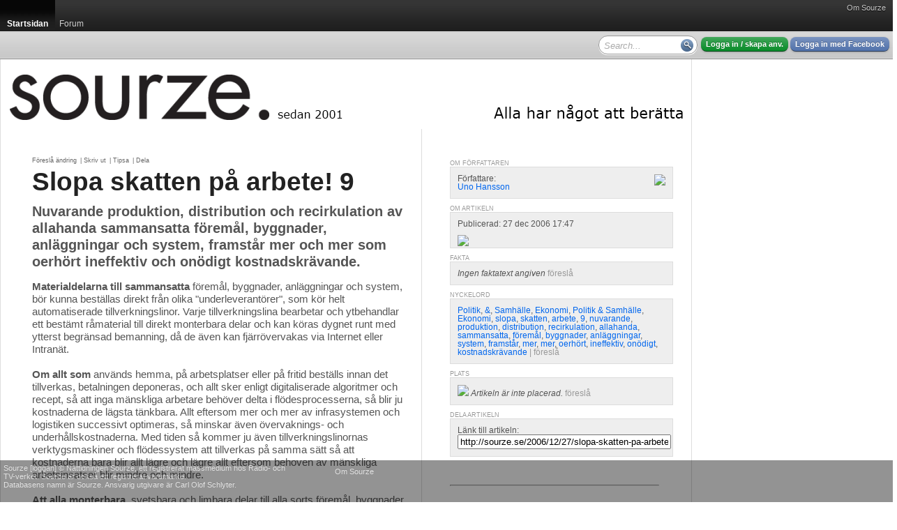

--- FILE ---
content_type: text/html; charset=utf-8
request_url: http://sourze.se/2006/12/27/slopa-skatten-pa-arbete-9__64126
body_size: 21234
content:
<!DOCTYPE html PUBLIC "-//W3C//DTD XHTML 1.0 Strict//EN" "http://www.w3.org/TR/xhtml1/DTD/xhtml1-strict.dtd">
<html xmlns="http://www.w3.org/1999/xhtml">
<head>
<meta http-equiv="Content-Type" content="text/html; charset=UTF-8" />
<title>Slopa skatten p&#229; arbete! 9 - sourze.se</title><script type="text/javascript">
window.g_ThumbnailerUrl = 'http://thumbs.sourze.se/thumb.img'
window.g_ImagesUrl = 'http://static.cdn1.sourze.se/z/20130111/images'
window.g_ScriptsUrl = 'http://static.cdn1.sourze.se/z/20130111/scripts3'
window.g_StylesUrl = 'http://static.cdn1.sourze.se/z/20130111/styles3'
window.g_SectionRoot='http://sourze.se/';
window.g_SectionRootID=21266;
window.g_Hostname='sourze.se';
window.g_DomainRootID=21957;
window.g_LanguageRoot='http://sourze.se/';
window.g_LanguageRootID=21957;
window.g_CurrentPageID=64126;
window.g_Language='sv-se';
window.g_Region='se';
window.g_RegionName='Sverige';
window.g_RegionCCTLD='se';
window.g_GlobalRootCurrentLanguage='http://sourze.se';
window.g_SiteName='sourze.se';
window.g_Username='';
</script>
<script type="text/javascript" language="javascript" src="http://static.cdn1.sourze.se/z/20130111/scripts3/require.js"></script>
<script type="text/javascript" language="javascript"> require.config( { baseUrl: "/scripts/", waitSeconds: 15 } ); </script>
<script type="text/javascript" language="javascript">require(['order!http://static.cdn1.sourze.se/z/20130111/scripts3/comb2-lib.js'],function(x){});</script>
<script type="text/javascript" language="javascript">require(['order!http://static.cdn1.sourze.se/z/20130111/scripts3/comb2-user.js'],function(x){});</script>
<link rel="stylesheet" type="text/css" href="http://static.cdn1.sourze.se/z/20130111/styles3/comb2.css" />
<script type="text/javascript">g_CurrentSectionID='21266';

</script><link rel="pingback" href="http://sourze.se/external/pingback.aspx" />

<meta name="description" content="Materialdelarna till sammansatta f&#246;rem&#229;l, byggnader, anl&#228;ggningar och system, b&#246;r kunna best&#228;llas direkt fr&#229;n olika &quot;underleverant&#246;rer&quot;, som k&#246;r helt..." />

<!-- article head meta for article #64126 -->
<meta property="og:site_name" content="sourze.se" />
<meta property="og:title" content="Slopa skatten på arbete! 9" />
<meta property="og:type" content="article" />
<meta property="og:url" content="http://sourze.se/2006/12/27/slopa-skatten-pa-arbete-9__64126" />
<link rel="alternate" type="application/json+oembed" href="http://sourze.se/api/oembed?url=http%3a%2f%2fsourze.se%2f2006%2f12%2f27%2fslopa-skatten-pa-arbete-9__64126&amp;format=json" title="Article oEmbed Information (json)" />
<link rel="alternate" type="text/xml+oembed" href="http://sourze.se/api/oembed?url=http%3a%2f%2fsourze.se%2f2006%2f12%2f27%2fslopa-skatten-pa-arbete-9__64126&amp;format=xml" title="Article oEmbed Information (xml)" />
<link rel="canonical" href="http://sourze.se/2006/12/27/slopa-skatten-pa-arbete-9__64126" />

<script type="text/javascript">
window.ZitizPageInfo={"page":{"language":"sv-se","type":"section"},"sectionpage":{}};
window.ZitizPageInfo={"page":{"language":"sv-se","type":"article","id":64126,"title":"Slopa skatten på arbete! 9","link":"http://sourze.se/2006/12/27/slopa-skatten-pa-arbete-9__64126","preamble":"Nuvarande produktion, distribution och recirkulation av allahanda sammansatta föremål, byggnader, anläggningar och system, framstår mer och mer som oerhört ineffektiv och onödigt kostnadskrävande.","metadatakeys":[],"metadatafields":{},"metadata":{}},"sectionpage":{},"contentpage":{"id":64126,"title":"Slopa skatten på arbete! 9","link":"http://sourze.se/2006/12/27/slopa-skatten-pa-arbete-9__64126","preamble":"Nuvarande produktion, distribution och recirkulation av allahanda sammansatta föremål, byggnader, anläggningar och system, framstår mer och mer som oerhört ineffektiv och onödigt kostnadskrävande.","metadatakeys":[],"metadatafields":{},"metadata":{}}};

</script>

<script type="text/javascript" src="http://sourze.se/localization/sv-se.js"></script>
<link rel="SHORTCUT ICON" href="http://sourze.se/favicon.gif" />
<link rel="apple-touch-icon" href="http://sourze.se/images/shortcut-icon100.png" />
<link rel="stylesheet" type="text/css" href="/site.css" />
<link rel="stylesheet" type="text/css" href="/section.css" />
<script type="text/javascript">
var _gaq = _gaq || [];
_gaq.push(['_setAccount', 'UA-2505615-1']);
_gaq.push(['_trackPageview']);
_gaq.push(['_setAccount', 'UA-383255-1']);
_gaq.push(['_trackPageview']);
(function() {
var ga = document.createElement('script'); ga.type = 'text/javascript'; ga.async = true;
ga.src = ('https:' == document.location.protocol ? 'https://ssl' : 'http://www') + '.google-analytics.com/ga.js';
var s = document.getElementsByTagName('script')[0]; s.parentNode.insertBefore(ga, s);
})();
</script>
</head>
<body class="standard yui-skin-sam">
<div class="zitizheader"><div id="globalmenu"><div id="globalmenuinner"><a href="http://sourze.se/wiki/site.about,21957,,sv-se" class="">Om Sourze</a></div></div>

<!-- root=, sel=21266 -->

<div class="nav bignav" id="navlevel0"><div class="inner"><ul><li class="selected"><a href="http://sourze.se/"><span>Startsidan</span></a><div class="decoration"></div></li><li><a href="http://sourze.se/forum"><span>Forum</span></a></li><li class="last"></li></ul></div></div>

<div class="navdecoration"></div>

<div class="topcontentbar"><div class="inner"><div id="topcontentbarright" class="right"><div class="blocks"><div class="block anonymous"><a href="http://sourze.se/login" rel="nofollow" class="button zitizlogin">Logga in / skapa anv.</a> <a href="http://sourze.se/login?external=facebook" rel="nofollow" class="button facebooklogin">Logga in med Facebook</a></div>

<div class="block" id="globalsearch"><div><input id="innerpagesearch" value=""></input> <span id="innerpagesearchbutton"></span></div></div><script type="text/javascript"> require.ready(function(){ 
new Zitiz.Header.SearchBox( 'innerpagesearch', 'Search...', 'innerpagesearchbutton' );
}); </script>
<div class="clear"></div></div></div>

<div id="topcontentbarleft" class="left"><div class="blocks"><div class="clear"></div></div></div>

</div></div>

<script type="text/javascript"> require.ready(function () {
new Zitiz.Header.ResizeFix( ['globalmenuinner','topcontentbarright'], 1280 );
}); </script>
</div>


<div id="globalpagemessageswrapper"></div>
<div id="globalpagemessagespool" style="display:none;"><ul>
</ul></div>

<script type="text/javascript" language="javascript">
require.ready( function() { new Zitiz.Controls.PageMessages( 'globalpagemessageswrapper', { parseelement:'globalpagemessagespool'} ); } );
</script>
<!-- ads flds=-fulltop, pfx=section21266, fbpfx=default --><!-- empty --><!-- /ads --><div class="outerwrapper" id="outerwrapper"><div class="outerpage"><div class="page"><div class="innerpage"><!-- ads flds=-top, pfx=section21266, fbpfx=default --><!-- empty --><!-- /ads --><div class="outerpageheader"><div id="topbannerplaceholder"></div><div id="topeditorialplaceholder"></div><div class="background"><a href="http://sourze.se/" title="sourze.se"><img src="http://cdn1.sourze.se/po/75e64ae3-aa06-4d0e-a53c-8af102eda441/sourze_logo_black_20121122.png" alt="sourze.se" /></a></div></div><!-- ads flds=-side1,-side2,-side3,-side4, pfx=section21266, fbpfx=default --><!-- empty --><!-- /ads --><div class="innerpage2"><!-- end of master p. 2 -->
<div class="fullwidthlayout">
<div id="fb-root"></div>
<script>(function(d, s, id) {
var js, fjs = d.getElementsByTagName(s)[0];
if (d.getElementById(id)) return;
js = d.createElement(s); js.id = id;
js.src = "//connect.facebook.net/en_US/all.js#xfbml=1&appId=169638323367";
fjs.parentNode.insertBefore(js, fjs);
}(document, 'script', 'facebook-jssdk'));</script>

<div class="fwc"><div class="linecolumns">
<div id="contentcolumn1" class="fwc-any">

<div class="fwc-i">
<div class="nc-0c"><div class="nc-i">
<div class="innerpagetoolbar"><p><a href="http://sourze.se/2006/12/27/slopa-skatten-pa-arbete-9__64126/suggestchange" title="">Föreslå ändring</a> | <a href="javascript:openPrintArticle();" title="Skriv ut den här artikeln">Skriv ut</a> | <a href="javascript:openEmailToFriend(64126);" title="Tipsa en kompis om den här artikeln">Tipsa</a> | <a href="javascript:openSendToSocial();" title="Dela med dig av den här artikeln på t.ex Facebook">Dela</a></p></div>
<!-- content for article 64126, lang sv-se, updated 2026-01-20 00:43:03 --><h1><a href="http://sourze.se/2006/12/27/slopa-skatten-pa-arbete-9__64126">Slopa skatten p&#229; arbete! 9</a></h1><div class="preamble">Nuvarande produktion, distribution och recirkulation av allahanda sammansatta föremål, byggnader, anläggningar och system, framstår mer och mer som oerhört ineffektiv och onödigt kostnadskrävande.</div><p class="text"><strong>Materialdelarna till sammansatta</strong> föremål, byggnader, anläggningar och system, bör kunna beställas direkt från olika "underleverantörer", som kör helt automatiserade tillverkningslinor. Varje tillverkningslina bearbetar och ytbehandlar ett bestämt råmaterial till direkt monterbara delar och kan köras dygnet runt med ytterst begränsad bemanning, då de även kan fjärrövervakas via Internet eller Intranät.<br>
<br>
<strong>Om allt som</strong> används hemma, på arbetsplatser eller på fritid beställs innan det tillverkas, betalningen deponeras, och allt sker enligt digitaliserade algoritmer och recept, så att inga mänskliga arbetare behöver delta i flödesprocesserna, så blir ju kostnaderna de lägsta tänkbara. Allt eftersom mer och mer av infrasystemen och logistiken successivt optimeras, så minskar även övervaknings- och underhållskostnaderna. Med tiden så kommer ju även tillverkningslinornas verktygsmaskiner och flödessystem att tillverkas på samma sätt så att kostnaderna bara blir allt lägre och lägre allt eftersom behoven av mänskliga arbetsinsatser blir mindre och mindre.<br>
<br>
<strong>Att alla monterbara</strong>, svetsbara och limbara delar till alla sorts föremål, byggnader, anläggningar och system tillverkas helt receptstyrt, kommer ganska säkert att ske steg för steg inom nuvarande marknadsstruktur, och oberoende om det bildas användar- och konsumentorganisationer. Användarorganen bör däremot kunna ta ytterligare väsentliga steg för att ytterligare reducera livscykelkostnaderna till väsentligt lägre nivåer samtidigt som kvaliteten och kvalitetssäkringen bör kunna drivas väsentligt mycket längre.<br>
<br>
<strong>Användarorgan kan teknikupphandla</strong> från "underleverantörerna" så att de beställda delarna inte är unika för en viss produkt, utan på motsvarande sätt som Meccano och Lego så kan samma delar eller snarlika delar från samma råmaterial användas till kanske hundratals olika produkter och system. Detta gäller naturligtvis speciellt för olika fästelement, varav en del bör kunna så universella att de kanske kan användas för tusentals olika ändamål. Jag är egentligen förvånad över att Clas Ohlson och Ikea fortfarande inte erbjuder fler universellt användbara fästelement! Det har ju länge funnits skruvar, rörkopplingar osv. men inte universella vinkel- och snäppfästen i olika dimensioner. <br>
<br>
<strong>Som exempel brukar</strong> jag nämna att om en medlemsbaserad användarorganisation teknikupphandlar materialdelarna till barnvagnar, så bör delarna och fästelementen kunna utformas så att flera av delarna även kan användas till barncyklar, barnkärror, lådbilar, trampbilar, gokartchassie, bagagekärror, cykelkärror, barncykelkärror, rollator, rullstolar, sparkcyklar, kanotvagnar, gasflaskekärror, golfbagvagnar, tevagnar, grillställ, trädgårdsvagnar osv. Och då har jag begränsat till sådant som jag direkt kommer på, där även liknande hjul kommer till användning.<br><br>Tanken är att på så sätt kan kanske vid varje leverans från "underleverantörerna" så kan hela järnvägscontainrar med delar från samma tillverkningslina levereras till varje större monteringsverkstad. Det kan kanske då finnas tusentals monteringsverkstäder runt hela Sverige. Ägarna till monteringsverkstäderna hyr ut platser till hugade montörer. De olika montörerna specialiserar sig sannolikt på ett fåtal likartade färdigprodukter. Miljöorganisationer kan i börja samverka med montörerna för att på olika sätt informera om alla fördelarna med att användarna hyr utrustningarna istället för att köpa dem.<br>
<br>
<strong>Förhoppningsvis blir det</strong> ganska snart praxis att de allra flesta hyr alla de olika utrustningar som de använder ganska sällan, och leasar övriga utrustningar. Förutsättningen är förstås att det under en utrustnings livscykel inte blir dyrare att hyra än att äga. Monteringsföretagen gör alltså mer än att bara montera ihop de olika utrustningarna. Förutom montering, uthyrning och leasing så sköter de även service och underhåll på utrustningarna, och när de olika materialdelarna har tjänat så demonteras de, sorteras och skickas tillbaka till råmaterialproducenterna för återvinning och reproduktion.<br><br>Fortsättning följer!<br></p><table class="fullarticleshare"><tr><td class="twitter"><a href="http://twitter.com/share" class="twitter-share-button" data-url="http://sourze.se/2006/12/27/slopa-skatten-pa-arbete-9__64126" data-text="Slopa skatten p&#229; arbete! 9" data-count="horizontal"></a></td><td class="facebook"><fb:like href="http://www.sourze.se/Slopa_skatten_p%c3%a5_arbete_9_10565668.asp" width="110" send="false" show_faces="false" layout="button_count"></fb:like></td><td class="byline">Av <a href="http://sourze.se/signatures/8481/Uno%20Hansson" rel="author"><img src="http://thumbs.sourze.se/thumb.img?u=%2fimages%2fno-avatar.jpg&amp;w=16&amp;h=16&amp;f=7&amp;a=1000&amp;b=%23ffffff" alt="Avatar" width="16" height="16" /> Uno Hansson</a> 27 dec 2006 17:47</td></tr></table><div class="clear"></div>
<a name="facebookcomments"></a>
<div class="fb-comments" data-href="http://sourze.se/2006/12/27/slopa-skatten-pa-arbete-9__64126" data-num-posts="4"></div>
</div></div><div class="clear"></div>
<div class="nc-f"><div class="nc-i"><div class="asruler">
<hr />
</div>
</div>
</div>
<div class="clear">
</div>



</div></div>
<div id="contentcolumn2" class="fwc-any">

<div class="fwc-i">
<div class="nc-0c"><div class="nc-i">
<!-- sidebar for article 64126, lang sv-se, updated 2026-01-19 15:25:39 --><div class="articlebox"><div class="title">Om författaren</div><div class="contents"><div class="right"><a href="http://sourze.se/signatures/8481/Uno%20Hansson"><img src="http://thumbs.sourze.se/thumb.img?u=%2fimages%2fno-avatar.jpg&w=30&h=30&f=7&a=1000" /></a></div><p>Författare:<br/><a href="http://sourze.se/signatures/8481/Uno%20Hansson">Uno Hansson</a></p><div class="clear"></div></div></div><div class="articlebox"><div class="title">Om artikeln</div><div class="contents"><p>Publicerad: 27 dec 2006 17:47</p><div id="visitorgraph64126"></div><script type="text/javascript">
require.ready(function(){
new Zitiz.PublicControls.ArticleSparkline( { element: 'visitorgraph64126', article: 64126, language: 'sv-se' } );
});
</script>
</div></div><div class="articlebox"><div class="title">Fakta</div><div class="contents"><p><i>Ingen faktatext angiven</i> <small><a href="http://sourze.se/2006/12/27/slopa-skatten-pa-arbete-9__64126/suggestchange/facts" rel="nofollow">föreslå</a></small></p></div></div><div class="articlebox"><div class="title">Nyckelord</div><div class="contents"><p><a href="http://sourze.se/tags/politik" rel="tag">Politik</a>, <a href="http://sourze.se/tags/%26" rel="tag">&amp;</a>, <a href="http://sourze.se/tags/samh%c3%a4lle" rel="tag">Samh&#228;lle</a>, <a href="http://sourze.se/tags/ekonomi" rel="tag">Ekonomi</a>, <a href="http://sourze.se/tags/politik+%26+samh%c3%a4lle" rel="tag">Politik &amp; Samh&#228;lle</a>, <a href="http://sourze.se/tags/ekonomi" rel="tag">Ekonomi</a>, <a href="http://sourze.se/tags/slopa" rel="tag">slopa</a>, <a href="http://sourze.se/tags/skatten" rel="tag">skatten</a>, <a href="http://sourze.se/tags/arbete" rel="tag">arbete</a>, <a href="http://sourze.se/tags/9" rel="tag">9</a>, <a href="http://sourze.se/tags/nuvarande" rel="tag">nuvarande</a>, <a href="http://sourze.se/tags/produktion" rel="tag">produktion</a>, <a href="http://sourze.se/tags/distribution" rel="tag">distribution</a>, <a href="http://sourze.se/tags/recirkulation" rel="tag">recirkulation</a>, <a href="http://sourze.se/tags/allahanda" rel="tag">allahanda</a>, <a href="http://sourze.se/tags/sammansatta" rel="tag">sammansatta</a>, <a href="http://sourze.se/tags/f%c3%b6rem%c3%a5l" rel="tag">f&#246;rem&#229;l</a>, <a href="http://sourze.se/tags/byggnader" rel="tag">byggnader</a>, <a href="http://sourze.se/tags/anl%c3%a4ggningar" rel="tag">anl&#228;ggningar</a>, <a href="http://sourze.se/tags/system" rel="tag">system</a>, <a href="http://sourze.se/tags/framst%c3%a5r" rel="tag">framst&#229;r</a>, <a href="http://sourze.se/tags/mer" rel="tag">mer</a>, <a href="http://sourze.se/tags/mer" rel="tag">mer</a>, <a href="http://sourze.se/tags/oerh%c3%b6rt" rel="tag">oerh&#246;rt</a>, <a href="http://sourze.se/tags/ineffektiv" rel="tag">ineffektiv</a>, <a href="http://sourze.se/tags/on%c3%b6digt" rel="tag">on&#246;digt</a>, <a href="http://sourze.se/tags/kostnadskr%c3%a4vande" rel="tag">kostnadskr&#228;vande</a> <small> | <a href="http://sourze.se/2006/12/27/slopa-skatten-pa-arbete-9__64126/suggestchange/keywords" rel="nofollow" class="subtle">föreslå</a></small></p></div></div><div class="articlebox"><div class="title">Plats</div><div class="contents"><p><img src="http://static.cdn1.zitiz.net/x/external/icons/16/earth_location.png" align="absbottom" /> <i>Artikeln är inte placerad.</i>  <small><a href="http://sourze.se/2006/12/27/slopa-skatten-pa-arbete-9__64126/suggestchange/geotag" rel="nofollow">föreslå</a></small></p></div></div><div class="articlebox"><div class="title">Dela artikeln</div><div class="contents"><p>Länk till artikeln:<br/><input type="text" style="width:100%;" onclick="this.select();" value="http://sourze.se/2006/12/27/slopa-skatten-pa-arbete-9__64126" /></p><p><div class="addthis_toolbox addthis_default_style addthis_16x16_style"><a class="addthis_button_facebook"></a><a class="addthis_button_twitter"></a><a class="addthis_button_google_plusone_share"></a><a class="addthis_button_compact"></a><a class="addthis_counter addthis_bubble_style"></a></div><script type="text/javascript">var addthis_config = {"data_track_addressbar":true};</script><script type="text/javascript" src="//s7.addthis.com/js/300/addthis_widget.js#pubid=ra-525663093c8a42f7"></script></p></div></div><p>&nbsp;</p>
</div></div><div class="clear"></div>
<div class="nc-f"><div class="nc-i"><div class="asruler">
<hr />
</div>
</div>
</div>
<div class="clear">
</div>



</div></div>
<div class="clear"></div></div></div>
<div class="clear"></div>
</div>
<!-- start of master p. 3 -->
<script type="text/javascript">
require.ready(function() {
	Zitiz.Forum.FixCommentCountBlobs();
	postLoadFixes();
});
</script>
<div id="fb-root"></div>

<script type="text/javascript">
window.fbAsyncInit = function() {
	FB.init({appId: '169638323367', status: true, cookie: true, xfbml: true});
};
require.ready(function() {
	var e = document.createElement('script'); e.async = true;
	e.src = document.location.protocol + '//connect.facebook.net/en_US/all.js';
	document.getElementById('fb-root').appendChild(e);
});
</script>

<div id="tw-root"></div>
<script type="text/javascript">
require.ready(function() {
	var e = document.createElement('script'); e.async = true;
	e.src = document.location.protocol + '//platform.twitter.com/widgets.js';
	document.getElementById('tw-root').appendChild(e);
});
</script>

<div class="contentfooter"><div class="inner"></div></div></div> <!-- /inner -->
<div class="clear"></div>
<div class="pageshadow1"></div>
<div class="clear"></div>
</div> <!-- /outer -->
<div id="innerspecial1"></div>
<div id="innerspecial2"></div>
<div id="innerspecial3"></div>
<div id="innerspecial4"></div>
</div> <!-- /page -->
<div id="outerspecial1"></div>
<div id="outerspecial2"></div>
<div id="outerspecial3"></div>
<div id="outerspecial4"></div>
</div> <!-- /outerpage -->
<div class="clear"></div>
</div> <!-- /outerwrapper -->
<div class="clear"></div>
<div id="bodyplaceholder"></div>
<iframe src="" id="xdomframe" style="visibility: hidden;"></iframe>
<div class="zitizfooterspacing"></div>
<!-- ReaderUnmoderated -->
<div class="zitizfooter" id="fixedfooter"><div class="inner"><!-- site=21957, lang=sv-se, ts=2026-01-20 00:43:03 --><div class="globalfooter"><div class="newfooter">
<div class="customfootercolumn">
<p>Sourze [loggan] &#169; Nättidningen Sourze, ett registrerat massmedium hos Radio- och<br/> TV-verket. Sourze är också ett registrerat varumärke.<br/>
Databasens namn är Sourze. Ansvarig utgivare är Carl Olof Schlyter.</p></div><div class="footercolumn2">
<a href="http://sourze.se/wiki/site.about,21957,,sv-se">Om Sourze</a></div>
</div>
</div>
</div></div>
</body>
</html>



--- FILE ---
content_type: text/css; charset=utf-8
request_url: http://sourze.se/section.css
body_size: 213
content:
/* customization stylesheet for section #21266 (Startsidan) */
/* mode ReaderModerated */
 

/* .navdecoration, .nav .decoration { background-color: #ee3300; } */



/* dynamic css generated 2026-01-20 00:43:03 */

--- FILE ---
content_type: text/plain; charset=utf-8
request_url: http://sourze.se/api/cacheblob/article-sparkline-data/64126,sv-se
body_size: 445
content:
{
	"article": 64126,
	"age": 6964,
	"published": "Wed, 27 Dec 2006 17:47:00 GMT",
	"total": "2358",
	"minvalue": 7,
	"maxvalue": 231,
	"values":
	[
		78,
		231,
		106,
		69,
		72,
		58,
		87,
		56,
		102,
		203,
		78,
		150,
		173,
		99,
		100,
		158,
		148,
		155,
		119,
		122,
		7
	],
	"labels":
	[
		"2006",
		"",
		"",
		"",
		"",
		"",
		"",
		"",
		"",
		"",
		"2016",
		"",
		"",
		"",
		"",
		"",
		"",
		"",
		"",
		"",
		"2026"
	]
}

